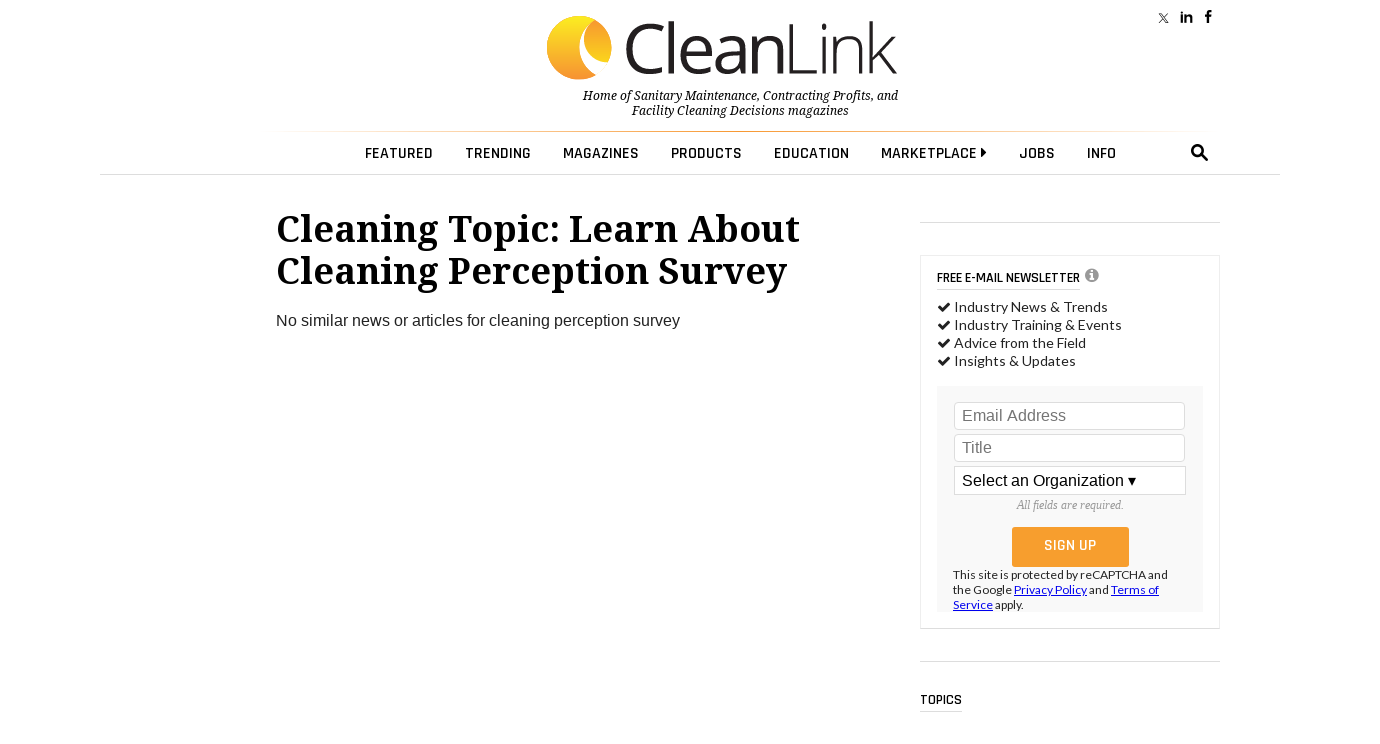

--- FILE ---
content_type: text/html; charset=utf-8
request_url: https://www.google.com/recaptcha/api2/anchor?ar=1&k=6LdRz54UAAAAAD0TJ0AUomaS_c_WVSTmCEH4bQ7e&co=aHR0cHM6Ly93d3cuY2xlYW5saW5rLmNvbTo0NDM.&hl=en&v=PoyoqOPhxBO7pBk68S4YbpHZ&size=invisible&anchor-ms=20000&execute-ms=30000&cb=hpwn7jsefvi0
body_size: 49334
content:
<!DOCTYPE HTML><html dir="ltr" lang="en"><head><meta http-equiv="Content-Type" content="text/html; charset=UTF-8">
<meta http-equiv="X-UA-Compatible" content="IE=edge">
<title>reCAPTCHA</title>
<style type="text/css">
/* cyrillic-ext */
@font-face {
  font-family: 'Roboto';
  font-style: normal;
  font-weight: 400;
  font-stretch: 100%;
  src: url(//fonts.gstatic.com/s/roboto/v48/KFO7CnqEu92Fr1ME7kSn66aGLdTylUAMa3GUBHMdazTgWw.woff2) format('woff2');
  unicode-range: U+0460-052F, U+1C80-1C8A, U+20B4, U+2DE0-2DFF, U+A640-A69F, U+FE2E-FE2F;
}
/* cyrillic */
@font-face {
  font-family: 'Roboto';
  font-style: normal;
  font-weight: 400;
  font-stretch: 100%;
  src: url(//fonts.gstatic.com/s/roboto/v48/KFO7CnqEu92Fr1ME7kSn66aGLdTylUAMa3iUBHMdazTgWw.woff2) format('woff2');
  unicode-range: U+0301, U+0400-045F, U+0490-0491, U+04B0-04B1, U+2116;
}
/* greek-ext */
@font-face {
  font-family: 'Roboto';
  font-style: normal;
  font-weight: 400;
  font-stretch: 100%;
  src: url(//fonts.gstatic.com/s/roboto/v48/KFO7CnqEu92Fr1ME7kSn66aGLdTylUAMa3CUBHMdazTgWw.woff2) format('woff2');
  unicode-range: U+1F00-1FFF;
}
/* greek */
@font-face {
  font-family: 'Roboto';
  font-style: normal;
  font-weight: 400;
  font-stretch: 100%;
  src: url(//fonts.gstatic.com/s/roboto/v48/KFO7CnqEu92Fr1ME7kSn66aGLdTylUAMa3-UBHMdazTgWw.woff2) format('woff2');
  unicode-range: U+0370-0377, U+037A-037F, U+0384-038A, U+038C, U+038E-03A1, U+03A3-03FF;
}
/* math */
@font-face {
  font-family: 'Roboto';
  font-style: normal;
  font-weight: 400;
  font-stretch: 100%;
  src: url(//fonts.gstatic.com/s/roboto/v48/KFO7CnqEu92Fr1ME7kSn66aGLdTylUAMawCUBHMdazTgWw.woff2) format('woff2');
  unicode-range: U+0302-0303, U+0305, U+0307-0308, U+0310, U+0312, U+0315, U+031A, U+0326-0327, U+032C, U+032F-0330, U+0332-0333, U+0338, U+033A, U+0346, U+034D, U+0391-03A1, U+03A3-03A9, U+03B1-03C9, U+03D1, U+03D5-03D6, U+03F0-03F1, U+03F4-03F5, U+2016-2017, U+2034-2038, U+203C, U+2040, U+2043, U+2047, U+2050, U+2057, U+205F, U+2070-2071, U+2074-208E, U+2090-209C, U+20D0-20DC, U+20E1, U+20E5-20EF, U+2100-2112, U+2114-2115, U+2117-2121, U+2123-214F, U+2190, U+2192, U+2194-21AE, U+21B0-21E5, U+21F1-21F2, U+21F4-2211, U+2213-2214, U+2216-22FF, U+2308-230B, U+2310, U+2319, U+231C-2321, U+2336-237A, U+237C, U+2395, U+239B-23B7, U+23D0, U+23DC-23E1, U+2474-2475, U+25AF, U+25B3, U+25B7, U+25BD, U+25C1, U+25CA, U+25CC, U+25FB, U+266D-266F, U+27C0-27FF, U+2900-2AFF, U+2B0E-2B11, U+2B30-2B4C, U+2BFE, U+3030, U+FF5B, U+FF5D, U+1D400-1D7FF, U+1EE00-1EEFF;
}
/* symbols */
@font-face {
  font-family: 'Roboto';
  font-style: normal;
  font-weight: 400;
  font-stretch: 100%;
  src: url(//fonts.gstatic.com/s/roboto/v48/KFO7CnqEu92Fr1ME7kSn66aGLdTylUAMaxKUBHMdazTgWw.woff2) format('woff2');
  unicode-range: U+0001-000C, U+000E-001F, U+007F-009F, U+20DD-20E0, U+20E2-20E4, U+2150-218F, U+2190, U+2192, U+2194-2199, U+21AF, U+21E6-21F0, U+21F3, U+2218-2219, U+2299, U+22C4-22C6, U+2300-243F, U+2440-244A, U+2460-24FF, U+25A0-27BF, U+2800-28FF, U+2921-2922, U+2981, U+29BF, U+29EB, U+2B00-2BFF, U+4DC0-4DFF, U+FFF9-FFFB, U+10140-1018E, U+10190-1019C, U+101A0, U+101D0-101FD, U+102E0-102FB, U+10E60-10E7E, U+1D2C0-1D2D3, U+1D2E0-1D37F, U+1F000-1F0FF, U+1F100-1F1AD, U+1F1E6-1F1FF, U+1F30D-1F30F, U+1F315, U+1F31C, U+1F31E, U+1F320-1F32C, U+1F336, U+1F378, U+1F37D, U+1F382, U+1F393-1F39F, U+1F3A7-1F3A8, U+1F3AC-1F3AF, U+1F3C2, U+1F3C4-1F3C6, U+1F3CA-1F3CE, U+1F3D4-1F3E0, U+1F3ED, U+1F3F1-1F3F3, U+1F3F5-1F3F7, U+1F408, U+1F415, U+1F41F, U+1F426, U+1F43F, U+1F441-1F442, U+1F444, U+1F446-1F449, U+1F44C-1F44E, U+1F453, U+1F46A, U+1F47D, U+1F4A3, U+1F4B0, U+1F4B3, U+1F4B9, U+1F4BB, U+1F4BF, U+1F4C8-1F4CB, U+1F4D6, U+1F4DA, U+1F4DF, U+1F4E3-1F4E6, U+1F4EA-1F4ED, U+1F4F7, U+1F4F9-1F4FB, U+1F4FD-1F4FE, U+1F503, U+1F507-1F50B, U+1F50D, U+1F512-1F513, U+1F53E-1F54A, U+1F54F-1F5FA, U+1F610, U+1F650-1F67F, U+1F687, U+1F68D, U+1F691, U+1F694, U+1F698, U+1F6AD, U+1F6B2, U+1F6B9-1F6BA, U+1F6BC, U+1F6C6-1F6CF, U+1F6D3-1F6D7, U+1F6E0-1F6EA, U+1F6F0-1F6F3, U+1F6F7-1F6FC, U+1F700-1F7FF, U+1F800-1F80B, U+1F810-1F847, U+1F850-1F859, U+1F860-1F887, U+1F890-1F8AD, U+1F8B0-1F8BB, U+1F8C0-1F8C1, U+1F900-1F90B, U+1F93B, U+1F946, U+1F984, U+1F996, U+1F9E9, U+1FA00-1FA6F, U+1FA70-1FA7C, U+1FA80-1FA89, U+1FA8F-1FAC6, U+1FACE-1FADC, U+1FADF-1FAE9, U+1FAF0-1FAF8, U+1FB00-1FBFF;
}
/* vietnamese */
@font-face {
  font-family: 'Roboto';
  font-style: normal;
  font-weight: 400;
  font-stretch: 100%;
  src: url(//fonts.gstatic.com/s/roboto/v48/KFO7CnqEu92Fr1ME7kSn66aGLdTylUAMa3OUBHMdazTgWw.woff2) format('woff2');
  unicode-range: U+0102-0103, U+0110-0111, U+0128-0129, U+0168-0169, U+01A0-01A1, U+01AF-01B0, U+0300-0301, U+0303-0304, U+0308-0309, U+0323, U+0329, U+1EA0-1EF9, U+20AB;
}
/* latin-ext */
@font-face {
  font-family: 'Roboto';
  font-style: normal;
  font-weight: 400;
  font-stretch: 100%;
  src: url(//fonts.gstatic.com/s/roboto/v48/KFO7CnqEu92Fr1ME7kSn66aGLdTylUAMa3KUBHMdazTgWw.woff2) format('woff2');
  unicode-range: U+0100-02BA, U+02BD-02C5, U+02C7-02CC, U+02CE-02D7, U+02DD-02FF, U+0304, U+0308, U+0329, U+1D00-1DBF, U+1E00-1E9F, U+1EF2-1EFF, U+2020, U+20A0-20AB, U+20AD-20C0, U+2113, U+2C60-2C7F, U+A720-A7FF;
}
/* latin */
@font-face {
  font-family: 'Roboto';
  font-style: normal;
  font-weight: 400;
  font-stretch: 100%;
  src: url(//fonts.gstatic.com/s/roboto/v48/KFO7CnqEu92Fr1ME7kSn66aGLdTylUAMa3yUBHMdazQ.woff2) format('woff2');
  unicode-range: U+0000-00FF, U+0131, U+0152-0153, U+02BB-02BC, U+02C6, U+02DA, U+02DC, U+0304, U+0308, U+0329, U+2000-206F, U+20AC, U+2122, U+2191, U+2193, U+2212, U+2215, U+FEFF, U+FFFD;
}
/* cyrillic-ext */
@font-face {
  font-family: 'Roboto';
  font-style: normal;
  font-weight: 500;
  font-stretch: 100%;
  src: url(//fonts.gstatic.com/s/roboto/v48/KFO7CnqEu92Fr1ME7kSn66aGLdTylUAMa3GUBHMdazTgWw.woff2) format('woff2');
  unicode-range: U+0460-052F, U+1C80-1C8A, U+20B4, U+2DE0-2DFF, U+A640-A69F, U+FE2E-FE2F;
}
/* cyrillic */
@font-face {
  font-family: 'Roboto';
  font-style: normal;
  font-weight: 500;
  font-stretch: 100%;
  src: url(//fonts.gstatic.com/s/roboto/v48/KFO7CnqEu92Fr1ME7kSn66aGLdTylUAMa3iUBHMdazTgWw.woff2) format('woff2');
  unicode-range: U+0301, U+0400-045F, U+0490-0491, U+04B0-04B1, U+2116;
}
/* greek-ext */
@font-face {
  font-family: 'Roboto';
  font-style: normal;
  font-weight: 500;
  font-stretch: 100%;
  src: url(//fonts.gstatic.com/s/roboto/v48/KFO7CnqEu92Fr1ME7kSn66aGLdTylUAMa3CUBHMdazTgWw.woff2) format('woff2');
  unicode-range: U+1F00-1FFF;
}
/* greek */
@font-face {
  font-family: 'Roboto';
  font-style: normal;
  font-weight: 500;
  font-stretch: 100%;
  src: url(//fonts.gstatic.com/s/roboto/v48/KFO7CnqEu92Fr1ME7kSn66aGLdTylUAMa3-UBHMdazTgWw.woff2) format('woff2');
  unicode-range: U+0370-0377, U+037A-037F, U+0384-038A, U+038C, U+038E-03A1, U+03A3-03FF;
}
/* math */
@font-face {
  font-family: 'Roboto';
  font-style: normal;
  font-weight: 500;
  font-stretch: 100%;
  src: url(//fonts.gstatic.com/s/roboto/v48/KFO7CnqEu92Fr1ME7kSn66aGLdTylUAMawCUBHMdazTgWw.woff2) format('woff2');
  unicode-range: U+0302-0303, U+0305, U+0307-0308, U+0310, U+0312, U+0315, U+031A, U+0326-0327, U+032C, U+032F-0330, U+0332-0333, U+0338, U+033A, U+0346, U+034D, U+0391-03A1, U+03A3-03A9, U+03B1-03C9, U+03D1, U+03D5-03D6, U+03F0-03F1, U+03F4-03F5, U+2016-2017, U+2034-2038, U+203C, U+2040, U+2043, U+2047, U+2050, U+2057, U+205F, U+2070-2071, U+2074-208E, U+2090-209C, U+20D0-20DC, U+20E1, U+20E5-20EF, U+2100-2112, U+2114-2115, U+2117-2121, U+2123-214F, U+2190, U+2192, U+2194-21AE, U+21B0-21E5, U+21F1-21F2, U+21F4-2211, U+2213-2214, U+2216-22FF, U+2308-230B, U+2310, U+2319, U+231C-2321, U+2336-237A, U+237C, U+2395, U+239B-23B7, U+23D0, U+23DC-23E1, U+2474-2475, U+25AF, U+25B3, U+25B7, U+25BD, U+25C1, U+25CA, U+25CC, U+25FB, U+266D-266F, U+27C0-27FF, U+2900-2AFF, U+2B0E-2B11, U+2B30-2B4C, U+2BFE, U+3030, U+FF5B, U+FF5D, U+1D400-1D7FF, U+1EE00-1EEFF;
}
/* symbols */
@font-face {
  font-family: 'Roboto';
  font-style: normal;
  font-weight: 500;
  font-stretch: 100%;
  src: url(//fonts.gstatic.com/s/roboto/v48/KFO7CnqEu92Fr1ME7kSn66aGLdTylUAMaxKUBHMdazTgWw.woff2) format('woff2');
  unicode-range: U+0001-000C, U+000E-001F, U+007F-009F, U+20DD-20E0, U+20E2-20E4, U+2150-218F, U+2190, U+2192, U+2194-2199, U+21AF, U+21E6-21F0, U+21F3, U+2218-2219, U+2299, U+22C4-22C6, U+2300-243F, U+2440-244A, U+2460-24FF, U+25A0-27BF, U+2800-28FF, U+2921-2922, U+2981, U+29BF, U+29EB, U+2B00-2BFF, U+4DC0-4DFF, U+FFF9-FFFB, U+10140-1018E, U+10190-1019C, U+101A0, U+101D0-101FD, U+102E0-102FB, U+10E60-10E7E, U+1D2C0-1D2D3, U+1D2E0-1D37F, U+1F000-1F0FF, U+1F100-1F1AD, U+1F1E6-1F1FF, U+1F30D-1F30F, U+1F315, U+1F31C, U+1F31E, U+1F320-1F32C, U+1F336, U+1F378, U+1F37D, U+1F382, U+1F393-1F39F, U+1F3A7-1F3A8, U+1F3AC-1F3AF, U+1F3C2, U+1F3C4-1F3C6, U+1F3CA-1F3CE, U+1F3D4-1F3E0, U+1F3ED, U+1F3F1-1F3F3, U+1F3F5-1F3F7, U+1F408, U+1F415, U+1F41F, U+1F426, U+1F43F, U+1F441-1F442, U+1F444, U+1F446-1F449, U+1F44C-1F44E, U+1F453, U+1F46A, U+1F47D, U+1F4A3, U+1F4B0, U+1F4B3, U+1F4B9, U+1F4BB, U+1F4BF, U+1F4C8-1F4CB, U+1F4D6, U+1F4DA, U+1F4DF, U+1F4E3-1F4E6, U+1F4EA-1F4ED, U+1F4F7, U+1F4F9-1F4FB, U+1F4FD-1F4FE, U+1F503, U+1F507-1F50B, U+1F50D, U+1F512-1F513, U+1F53E-1F54A, U+1F54F-1F5FA, U+1F610, U+1F650-1F67F, U+1F687, U+1F68D, U+1F691, U+1F694, U+1F698, U+1F6AD, U+1F6B2, U+1F6B9-1F6BA, U+1F6BC, U+1F6C6-1F6CF, U+1F6D3-1F6D7, U+1F6E0-1F6EA, U+1F6F0-1F6F3, U+1F6F7-1F6FC, U+1F700-1F7FF, U+1F800-1F80B, U+1F810-1F847, U+1F850-1F859, U+1F860-1F887, U+1F890-1F8AD, U+1F8B0-1F8BB, U+1F8C0-1F8C1, U+1F900-1F90B, U+1F93B, U+1F946, U+1F984, U+1F996, U+1F9E9, U+1FA00-1FA6F, U+1FA70-1FA7C, U+1FA80-1FA89, U+1FA8F-1FAC6, U+1FACE-1FADC, U+1FADF-1FAE9, U+1FAF0-1FAF8, U+1FB00-1FBFF;
}
/* vietnamese */
@font-face {
  font-family: 'Roboto';
  font-style: normal;
  font-weight: 500;
  font-stretch: 100%;
  src: url(//fonts.gstatic.com/s/roboto/v48/KFO7CnqEu92Fr1ME7kSn66aGLdTylUAMa3OUBHMdazTgWw.woff2) format('woff2');
  unicode-range: U+0102-0103, U+0110-0111, U+0128-0129, U+0168-0169, U+01A0-01A1, U+01AF-01B0, U+0300-0301, U+0303-0304, U+0308-0309, U+0323, U+0329, U+1EA0-1EF9, U+20AB;
}
/* latin-ext */
@font-face {
  font-family: 'Roboto';
  font-style: normal;
  font-weight: 500;
  font-stretch: 100%;
  src: url(//fonts.gstatic.com/s/roboto/v48/KFO7CnqEu92Fr1ME7kSn66aGLdTylUAMa3KUBHMdazTgWw.woff2) format('woff2');
  unicode-range: U+0100-02BA, U+02BD-02C5, U+02C7-02CC, U+02CE-02D7, U+02DD-02FF, U+0304, U+0308, U+0329, U+1D00-1DBF, U+1E00-1E9F, U+1EF2-1EFF, U+2020, U+20A0-20AB, U+20AD-20C0, U+2113, U+2C60-2C7F, U+A720-A7FF;
}
/* latin */
@font-face {
  font-family: 'Roboto';
  font-style: normal;
  font-weight: 500;
  font-stretch: 100%;
  src: url(//fonts.gstatic.com/s/roboto/v48/KFO7CnqEu92Fr1ME7kSn66aGLdTylUAMa3yUBHMdazQ.woff2) format('woff2');
  unicode-range: U+0000-00FF, U+0131, U+0152-0153, U+02BB-02BC, U+02C6, U+02DA, U+02DC, U+0304, U+0308, U+0329, U+2000-206F, U+20AC, U+2122, U+2191, U+2193, U+2212, U+2215, U+FEFF, U+FFFD;
}
/* cyrillic-ext */
@font-face {
  font-family: 'Roboto';
  font-style: normal;
  font-weight: 900;
  font-stretch: 100%;
  src: url(//fonts.gstatic.com/s/roboto/v48/KFO7CnqEu92Fr1ME7kSn66aGLdTylUAMa3GUBHMdazTgWw.woff2) format('woff2');
  unicode-range: U+0460-052F, U+1C80-1C8A, U+20B4, U+2DE0-2DFF, U+A640-A69F, U+FE2E-FE2F;
}
/* cyrillic */
@font-face {
  font-family: 'Roboto';
  font-style: normal;
  font-weight: 900;
  font-stretch: 100%;
  src: url(//fonts.gstatic.com/s/roboto/v48/KFO7CnqEu92Fr1ME7kSn66aGLdTylUAMa3iUBHMdazTgWw.woff2) format('woff2');
  unicode-range: U+0301, U+0400-045F, U+0490-0491, U+04B0-04B1, U+2116;
}
/* greek-ext */
@font-face {
  font-family: 'Roboto';
  font-style: normal;
  font-weight: 900;
  font-stretch: 100%;
  src: url(//fonts.gstatic.com/s/roboto/v48/KFO7CnqEu92Fr1ME7kSn66aGLdTylUAMa3CUBHMdazTgWw.woff2) format('woff2');
  unicode-range: U+1F00-1FFF;
}
/* greek */
@font-face {
  font-family: 'Roboto';
  font-style: normal;
  font-weight: 900;
  font-stretch: 100%;
  src: url(//fonts.gstatic.com/s/roboto/v48/KFO7CnqEu92Fr1ME7kSn66aGLdTylUAMa3-UBHMdazTgWw.woff2) format('woff2');
  unicode-range: U+0370-0377, U+037A-037F, U+0384-038A, U+038C, U+038E-03A1, U+03A3-03FF;
}
/* math */
@font-face {
  font-family: 'Roboto';
  font-style: normal;
  font-weight: 900;
  font-stretch: 100%;
  src: url(//fonts.gstatic.com/s/roboto/v48/KFO7CnqEu92Fr1ME7kSn66aGLdTylUAMawCUBHMdazTgWw.woff2) format('woff2');
  unicode-range: U+0302-0303, U+0305, U+0307-0308, U+0310, U+0312, U+0315, U+031A, U+0326-0327, U+032C, U+032F-0330, U+0332-0333, U+0338, U+033A, U+0346, U+034D, U+0391-03A1, U+03A3-03A9, U+03B1-03C9, U+03D1, U+03D5-03D6, U+03F0-03F1, U+03F4-03F5, U+2016-2017, U+2034-2038, U+203C, U+2040, U+2043, U+2047, U+2050, U+2057, U+205F, U+2070-2071, U+2074-208E, U+2090-209C, U+20D0-20DC, U+20E1, U+20E5-20EF, U+2100-2112, U+2114-2115, U+2117-2121, U+2123-214F, U+2190, U+2192, U+2194-21AE, U+21B0-21E5, U+21F1-21F2, U+21F4-2211, U+2213-2214, U+2216-22FF, U+2308-230B, U+2310, U+2319, U+231C-2321, U+2336-237A, U+237C, U+2395, U+239B-23B7, U+23D0, U+23DC-23E1, U+2474-2475, U+25AF, U+25B3, U+25B7, U+25BD, U+25C1, U+25CA, U+25CC, U+25FB, U+266D-266F, U+27C0-27FF, U+2900-2AFF, U+2B0E-2B11, U+2B30-2B4C, U+2BFE, U+3030, U+FF5B, U+FF5D, U+1D400-1D7FF, U+1EE00-1EEFF;
}
/* symbols */
@font-face {
  font-family: 'Roboto';
  font-style: normal;
  font-weight: 900;
  font-stretch: 100%;
  src: url(//fonts.gstatic.com/s/roboto/v48/KFO7CnqEu92Fr1ME7kSn66aGLdTylUAMaxKUBHMdazTgWw.woff2) format('woff2');
  unicode-range: U+0001-000C, U+000E-001F, U+007F-009F, U+20DD-20E0, U+20E2-20E4, U+2150-218F, U+2190, U+2192, U+2194-2199, U+21AF, U+21E6-21F0, U+21F3, U+2218-2219, U+2299, U+22C4-22C6, U+2300-243F, U+2440-244A, U+2460-24FF, U+25A0-27BF, U+2800-28FF, U+2921-2922, U+2981, U+29BF, U+29EB, U+2B00-2BFF, U+4DC0-4DFF, U+FFF9-FFFB, U+10140-1018E, U+10190-1019C, U+101A0, U+101D0-101FD, U+102E0-102FB, U+10E60-10E7E, U+1D2C0-1D2D3, U+1D2E0-1D37F, U+1F000-1F0FF, U+1F100-1F1AD, U+1F1E6-1F1FF, U+1F30D-1F30F, U+1F315, U+1F31C, U+1F31E, U+1F320-1F32C, U+1F336, U+1F378, U+1F37D, U+1F382, U+1F393-1F39F, U+1F3A7-1F3A8, U+1F3AC-1F3AF, U+1F3C2, U+1F3C4-1F3C6, U+1F3CA-1F3CE, U+1F3D4-1F3E0, U+1F3ED, U+1F3F1-1F3F3, U+1F3F5-1F3F7, U+1F408, U+1F415, U+1F41F, U+1F426, U+1F43F, U+1F441-1F442, U+1F444, U+1F446-1F449, U+1F44C-1F44E, U+1F453, U+1F46A, U+1F47D, U+1F4A3, U+1F4B0, U+1F4B3, U+1F4B9, U+1F4BB, U+1F4BF, U+1F4C8-1F4CB, U+1F4D6, U+1F4DA, U+1F4DF, U+1F4E3-1F4E6, U+1F4EA-1F4ED, U+1F4F7, U+1F4F9-1F4FB, U+1F4FD-1F4FE, U+1F503, U+1F507-1F50B, U+1F50D, U+1F512-1F513, U+1F53E-1F54A, U+1F54F-1F5FA, U+1F610, U+1F650-1F67F, U+1F687, U+1F68D, U+1F691, U+1F694, U+1F698, U+1F6AD, U+1F6B2, U+1F6B9-1F6BA, U+1F6BC, U+1F6C6-1F6CF, U+1F6D3-1F6D7, U+1F6E0-1F6EA, U+1F6F0-1F6F3, U+1F6F7-1F6FC, U+1F700-1F7FF, U+1F800-1F80B, U+1F810-1F847, U+1F850-1F859, U+1F860-1F887, U+1F890-1F8AD, U+1F8B0-1F8BB, U+1F8C0-1F8C1, U+1F900-1F90B, U+1F93B, U+1F946, U+1F984, U+1F996, U+1F9E9, U+1FA00-1FA6F, U+1FA70-1FA7C, U+1FA80-1FA89, U+1FA8F-1FAC6, U+1FACE-1FADC, U+1FADF-1FAE9, U+1FAF0-1FAF8, U+1FB00-1FBFF;
}
/* vietnamese */
@font-face {
  font-family: 'Roboto';
  font-style: normal;
  font-weight: 900;
  font-stretch: 100%;
  src: url(//fonts.gstatic.com/s/roboto/v48/KFO7CnqEu92Fr1ME7kSn66aGLdTylUAMa3OUBHMdazTgWw.woff2) format('woff2');
  unicode-range: U+0102-0103, U+0110-0111, U+0128-0129, U+0168-0169, U+01A0-01A1, U+01AF-01B0, U+0300-0301, U+0303-0304, U+0308-0309, U+0323, U+0329, U+1EA0-1EF9, U+20AB;
}
/* latin-ext */
@font-face {
  font-family: 'Roboto';
  font-style: normal;
  font-weight: 900;
  font-stretch: 100%;
  src: url(//fonts.gstatic.com/s/roboto/v48/KFO7CnqEu92Fr1ME7kSn66aGLdTylUAMa3KUBHMdazTgWw.woff2) format('woff2');
  unicode-range: U+0100-02BA, U+02BD-02C5, U+02C7-02CC, U+02CE-02D7, U+02DD-02FF, U+0304, U+0308, U+0329, U+1D00-1DBF, U+1E00-1E9F, U+1EF2-1EFF, U+2020, U+20A0-20AB, U+20AD-20C0, U+2113, U+2C60-2C7F, U+A720-A7FF;
}
/* latin */
@font-face {
  font-family: 'Roboto';
  font-style: normal;
  font-weight: 900;
  font-stretch: 100%;
  src: url(//fonts.gstatic.com/s/roboto/v48/KFO7CnqEu92Fr1ME7kSn66aGLdTylUAMa3yUBHMdazQ.woff2) format('woff2');
  unicode-range: U+0000-00FF, U+0131, U+0152-0153, U+02BB-02BC, U+02C6, U+02DA, U+02DC, U+0304, U+0308, U+0329, U+2000-206F, U+20AC, U+2122, U+2191, U+2193, U+2212, U+2215, U+FEFF, U+FFFD;
}

</style>
<link rel="stylesheet" type="text/css" href="https://www.gstatic.com/recaptcha/releases/PoyoqOPhxBO7pBk68S4YbpHZ/styles__ltr.css">
<script nonce="TA158AghatQNoYINSN_aJQ" type="text/javascript">window['__recaptcha_api'] = 'https://www.google.com/recaptcha/api2/';</script>
<script type="text/javascript" src="https://www.gstatic.com/recaptcha/releases/PoyoqOPhxBO7pBk68S4YbpHZ/recaptcha__en.js" nonce="TA158AghatQNoYINSN_aJQ">
      
    </script></head>
<body><div id="rc-anchor-alert" class="rc-anchor-alert"></div>
<input type="hidden" id="recaptcha-token" value="[base64]">
<script type="text/javascript" nonce="TA158AghatQNoYINSN_aJQ">
      recaptcha.anchor.Main.init("[\x22ainput\x22,[\x22bgdata\x22,\x22\x22,\[base64]/[base64]/[base64]/KE4oMTI0LHYsdi5HKSxMWihsLHYpKTpOKDEyNCx2LGwpLFYpLHYpLFQpKSxGKDE3MSx2KX0scjc9ZnVuY3Rpb24obCl7cmV0dXJuIGx9LEM9ZnVuY3Rpb24obCxWLHYpe04odixsLFYpLFZbYWtdPTI3OTZ9LG49ZnVuY3Rpb24obCxWKXtWLlg9KChWLlg/[base64]/[base64]/[base64]/[base64]/[base64]/[base64]/[base64]/[base64]/[base64]/[base64]/[base64]\\u003d\x22,\[base64]\\u003d\\u003d\x22,\x22J8K3HDcrY3szHg0xwrDCiGTDqg/CksOcw6EvwpQcw6zDisKkw61sRMO0wpHDu8OECx7CnmbDgcKlwqA8wqYew4Q/OXTCtWBzw6cOfyTCiMOpEsONWHnCukMyIMOawr0BdW85HcODw4bClg8vwobDscK8w4vDjMOxDRtWUMKCwrzCssOnXj/Cg8ODw7nChCfCh8OYwqHCtsKXwphVPhTCvMKGUcOFUCLCq8KKwrPClj8mwpnDl1wrwpDCsww9wq/CoMKlwp1Mw6QVwqbDs8KdSsOdwp3DqidFw6sqwr9Pw5LDqcKtw689w7JjO8OgJCzDhU/DosOow7crw7gQw68Cw4offAZFA8KRMsKbwpUjCl7Dpw3Ds8OVQ0QfEsK+InZmw4sWw5HDicOqw7fCucK0BMKwXsOKX03DrcK2J8Kfw6LCncOSDsO1wqXCl2vDqW/DrQrDgCo5HMKyB8O1QgfDgcKLK0wbw4zCgT7Cjmk7wr/DvMKcw7cKwq3CuMOGA8KKNMK/[base64]/Dtk3DmmnDpcOfwrTCjT9YCMKjwqfCghrCinfCqsK5wrLDmsOKX3NrMH3DiEUbfT9EI8OBwrDCq3h1aVZzeiHCvcKcccOpfMOWFsKcP8OjwolAKgXDu8OkHVTDjsKVw5gCEsOVw5d4wrzCnHdKwpDDulU4I8O+bsOdd8OwWlfCj1XDpytvwpXDuR/CnWUyFWjDkcK2OcOnWy/DrER6KcKVwrJGMgnCkRZLw5p3w6DCncO5wq1TXWzCkx/CvSgww73Dkj0YwoXDm19mwrXCjUlHw6LCnCshwoYXw5c8wo0Lw51Vw5YhIcKYwqLDv0XCjsOQI8KEbMKiwrzCgSRRSSElWcKDw4TCv8O8HMKGwp5iwoARGwJaworCumQAw7fCsBZcw7vCo3tLw5E/w7TDlgUHwq0Zw6TChcKXbnzDrxZPacOKd8KLwo3ClsOcdgs6NsOhw67CjDPDlcKaw5jDjMO7d8KLLy0UTTIfw47CmXV4w4/[base64]/CoibCr0LDq8OEw7wVeMKUWsKCGlnCmhZPw5TCm8O+wrhuw6vDicKIwrvDsE0IKMOPwr3DisKpw5NnB8OpXXHDlcO/[base64]/CmsOyw6XCoMOow73DgA3DnsOLw6XCoEHDrVnCksKvCA1LwoNHSnbCgMOCw4jCrnXDr3fDnMOLFCBNwocWw7QObgslSl4lWy5bJsKPF8ORG8KJwrLClRfCmcOuw4dWRA1TDnnCr18Jw4/[base64]/[base64]/DpRkUNCtFw73DoMOsOl/Dq1PDvsObD1PDssOeRMK2wpjDvsO3w6/CnMKMwo9Tw4Unw614w6DDtnvCu0XDgFfDi8Kzw7PDiiB7wo9ZNsOjecKwPcOuw4DCvMKNX8Ktw7NyNWhffcK8KMOVw6ELwqUeWMK7wrw2eShfwo5QWcK1w6o3w5jDqmM/YRjDvcOkwqzCuMO3DjHCnMOxwo4GwqQDw4YOI8OeT25FOMOqacKxGcO4ABfCvkcUw6HDtGoHw69twpYOwqPCilp3bsOgwprDrgsYwpvCvB/CiMOnTS7DkcONJBt5Xx1SMcKlwo/Ctk7ChcK4wovDpUnDuMOqcgHDsiJnwr1pw5xRwqLCqcOPwp5VRcOWXDXCk2zColLCpkPDnF0rwpzDjsK2CQQow4E/ZcOLwrYiWsOnZT4kbMK0J8KGY8OKwpnCnD3Ck1U+AsOzOwzDu8KxwpjDvXJXwrVlG8OFPMOZw7TDsB5ww7zDqXBEw7XClcK/wqzDqMOxwovCgnbDqHMEw4rCrRXDoMK9OH1Cw5zDssK9fV3Cp8OawoYTFWzDsCfCsMKUwoTCrjkswoPCtUHCpMOOw7YowqAfw5fDug4fPsKDw5vDjmIOG8OYcMKkJh7CmsKdaDHCgsK/w4wlwqIJPBzDmMOEwqM9UcOjwosJXsOnR8OEGcOxCQhew7wawpFnw5rDrnbDh0/ChcOAwonCjcKAM8ONw43CnhPDi8OocMOcA08SSH80PsOFwrDCuwMdw5/CnVbCqg/CowRxwpnDpMKcw692LXUgw4XCi1HDisKvJUE+w6BfYMKRw7EPwq9xw5PDrWPDiFBywos5wrMTw4XCnMOOwrfDscOdw7JjKcKkw5bCtxjDg8ORb1XCgnLClcKyQjPCj8KKOVzCksOcw44HGihFwqnDqG9oYMOPSMKBwp/[base64]/Dqj/DuMKow6vCosKYw69nwrtcRhnDpUk+w77CpsKvV8K9w7TCrsO+wqE/AcOBLsKBwqtHw6AAVRkMbxbDlMOAw5TDvQnClETDnWLDq0QkcF42aSzDt8KLUUYqw4HDv8K7w7xZFcOvwop9GS7Crmlow43CgMOjw5XDjnUHRz/CgCp7wp1dNcKYwqHDnQHDkMKPw58dwphPw6dhw5Iowo3DkMOFw6PCvsO6JcKow6Nsw43DpTsAQMOtGcKyw7/DpMKlwpzDnMKPOMOHw7PCoi9LwrJiw5F9QBLDv3LDkRt+WhkXw4l9PMOld8KOwqlSKsKpOsOPeCYKw6vCicKnw4rDi0HDgB7DiFZ9w7NPwoRnwqjCi25Qwp/Chw0TOcKHwrFEwrHCssONw4IWw5EReMO3AxfDmEkNHcKlLTkUwp3CocO9PcO/[base64]/[base64]/CqsKZWcOmwr5/VsKUU8OFfm9BP8O7cz4NwrY/w4Mec8OuCsOwwo3CjUDCkCcvMcK+wpXDqhMRecKiUsKodXgYw7rDmsOHSVLDuMKEwpM8dR/DvsKfw5pgeMKkTivDj111wo16wqzDg8OWGcOTw7PCvsK7wpPCl15cw4zCmMKWFxbDicKQw4InJcOASj0tf8KhQsOVwp/[base64]/CgMKHwrlhwrrCmcOqw7I4FwfDocOowo8Cwql6w5bCoQNPw6E/[base64]/DnEnCtMKBDcOEw557FEhcwqw9UBMSw7/DgsKUw4LDrMObwq3DvcKBw7xzcMO4wpjCkMOrw7JiVgPDoiUGU15mw7Iqw6oawpzClXzDk103KDLDqsOBSXfCjC7DqsK2Gy3ClcKHw7PCtMKnIHcqBWQiIMKxwpEpGA7Dm09Lw4LCm0wSw6pywqnDjMO4fMOiw5/Dj8O2G1XCmsK6W8KYwpU5w7TDucKtSGHDp0s0w77Dp3JbRcKpQ219w6jCtsKrw5rDtMKxX3/CiBV4LcO/[base64]/Co8OOE1VzwrnDn8KHYEMresOkEMOoXCvCiTV2wpzDksKOwooGJgPDh8KWKMKoO1jClAfDtsKzfVRGER7CoMK4wpkpwqQuYsKQScKPwo3DgcOtP00UwrVNf8KRH8Ozw6nDvUVjMcK1wrxmGxpeEcOYw4fDn0zDjcOOwr7DtcKyw7/CgMO6LcKBZDgBYmjDv8Kkw74pOMOAw7fDlj3CmMOGw6DCuMKPw6/[base64]/[base64]/woM2w7nDqHk9w651AAIVw6TDtcOswp3Cg2dXc8Oww6/[base64]/[base64]/DjnBQw67Dn8K/bcOIw7PDrsOMwpnCq8OMw5/[base64]/CucKGwqjDisOlwrDCgMOxAsKDC8OrTm8ncsOuNcKFUsKPw4I3wqJXUT1vU8K4w5UvWcO3w7zDs8Owwr8HIBPChMONEsOPwr/DqnvDtCoTwp0YwrR0wpIRdsOeT8Kew7g4TE/DpXnCgmjCmMO1cCNLYQowwqnDhGhidcKjwp1rwrgAwprDvUDDrsOqJsKEXcKpFMOewot+wrAHclUHM0B9w4EXw7gEw5A4awfDtMKPLMOXw5JWwprCssKww6PCrT1RwoHCmMKhDMOywpfCv8KfCXXCmXDDnsK7wqPDksKzZMOZNXvCu8K/wqbDsBjCs8OdGDzCn8KTemYCw485wrTDgX7DvzXDssKUw45DHEDDgwzDkcKvJMKDTcO3UMKAUi7DryF3wrZaPMKeMBEmIBJ3wqLCpMK0KF3Dn8OYw63DrMOgeGdmXR7DhcKxY8ODZHwPKmlQwrrCjRt2w4/[base64]/[base64]/DkVvChcOtCQMRw5U0wr1Tw6jDg8KYw40DGsKgw5B0wpw7wrXCpDfDi2zCqcOyw53DilDCnMOqwoHCpDHCtsOKU8KkG1vCg2XDkGDCt8OUKn4Ywo3DlcOfwrVJcBFowrXDmUHDmsKJVzLCl8Oiw47CncOHwq7CiMKkw6g0w77CpR7CuDDCo1/Dq8KuHTzDt8KJD8OYdcO4Jndqw5PCkl/CgyAPw4DCrsOFwptKE8KUIChqEcKyw50AwpTCv8OZAMKrQRdnwo/DvWfDrngdBhrCi8Otwr5vw5BSwprCnlXCkMO4R8OqwpoiKMOVKcKGw5zDl0QTO8ObTWzCgiHDiTRwYMOrw7TDrkMMdcOawoseNcO6YA/CpcKmEsKMTsKgOyDCpcOlP8OzBlUiTUbDvsKuBsK2wpJHDUdOw6lTX8K7w4/CsMOmEMKlwoRfdX/DmkbDiFUPdcK9AcO5wpbDnXrDuMKiKcOyPmHClcKED1MaRj7ClTHCscOuw6zDmgnDmUd6w5V7eBQBKFosVcK9wrTCvjPDkiLDksO+w4U0woxXwrgBecKHasOvw6lHITsPSAHDuhA9RMOawqp7wo/CssKjdsOLwp7CvsOHw4nCgcO9DcKEwqhLa8OGwpnClMODwr/DssO/wq85CcKIQcOKw4vDqcKsw5dZwpnDqMO1Wx8POwB+w4ZgTTg9w7wFw7ssfXLCkMKDw4xvw4t5aTvCkcO4SxDDnCUqwqrDgMKHfjPDvwI/wq7Cv8KFw7vDjsOIwr8Qwod0JnNUMcO7w73DvDLCszdVDWnDicKzIsOfwonDlcKiw4jCkMKCwozCvRBGwp1yHMKxRsO0woPCiG1fwpp+fMKuLcKZw4nDpMO/w5tVNsKIwosTAsKhcFZBw4/Ct8K8w5HDlAoKTlVzEMKrwoHDqDNlw7MCYMOJwqRrW8Ksw7fDp25bwocZwrRLwoE9wpnDsEHCj8KyHwbCpkrDjMORC2TCm8KweEPCr8OsfksTw6nCslzDmcOhV8OYaxXCucONw4/DrcKew4bDkGwBb1pwR8KgNA9Xwp1FR8OHwoFLLWtow6/DvUIUDTtnw5LCmsOwFsOnw6xiw4Qyw7EcwrjCmF5bPyh7Ii8wIlrCocOxZ3QXBXDDnGrChhvDpMKIH2N4ZxMHRMOBw53CnGdVNDw1w5DCo8K/G8Kqw7gGUsK4DUQLZA3CmMKlVz7DkGA6UsK2w4/DgMKJEMKqXsKRLA3DtcO4w4PDmTzDlWdjSMK4wq7DssOLw7Vmw4cfwobCuU/DiTBSBMOVwrTCkMKDKghRV8K+w7p9wrTDuF/CucKUE3Qsw4hhwrFMTcOdSh4+PMOsfcOvwqTCkENrwrVqw7rDqkwiwqg9w4jDmsK1fMKvw7PDkyp6w6NEBi9gw4nDi8K5wqXDvsOBRBLDhl/[base64]/[base64]/[base64]/[base64]/DpMKBw7YJwpYQw4lzK8O6w69IdcOFwoo3w5p3fsKNw5FBw7nDu2R3wrjDv8KoU3TCgTt6aw/CkMO1a8Oyw6TCqMObwqkcXGjDlMO8wpjCjMK+IMOnNnTCiy5Aw7lWwo/DlcKzwrLDp8KTH8K/wr13w6UWwqDCmMOyXR9han12wqJQwqRYw7LCrMKsw4vCiyrCvHbDi8K5DxvCi8KibsOnXMOHb8KWZCfDvcOjw4gRwrbCnmNLRivCl8Kqw7w3TsK3VRbCi1jDoyI6wqUrETZjwrtpZ8KTKybCgwHDkMO3w7xWwpE5w5zChy3DqsKywpVCwrFOwoBxwr0MaA/CsMKGw58AK8K/EMOiwqJVeDlpcDQnBcKkw5chw4bDvXZLw6TCnXgRYsKnKMKucMKiT8Kzw68OHMOyw55Bwo7DrzlNwrUgC8K9wo0LPCV8woA/[base64]/[base64]/Cr3vDk8K/w51cW0vDqcK5wpvDocOBw5HCnsKOw4pzdsK1BzwwwqHCvcK1TybCsH9PNsO1N0PCpcKhwoQ8SsKWwo1qwoPDg8KsDD4Lw6rCh8KRAh0/w6/DsCfDpxPDnMO7AcK0DTVJwoLDlTDDjWXDri5ZwrAOPsOLw6jDgwEEw7Z/woAqGMOzwrQvIinDniHCiMKaw4tZccKLw7dzwrZuwoVjwqpxw6AqwpzCi8KxMATCjFJHwqsTwpXCpQLDo1Z4wqR0wqt1w6wowqXDqyE/QcOmR8Otw4HCtMOvw6dBwpnDpsODwqHDlVUQw6YDw4/DrHnCul/CiHbChGfCkcOGw6nDgMOPZ35Dw7ULwqvDhGrCqsKOwr/[base64]/DtMOMwrbCsEdebRfCi8KjPcK/w5AEbnTCgcOHwr3Dk0AheB3Do8OYBcKEwpDCnSdlwrRYwrDCtcOsdMOXw4bCiUXCtx4Pw6/DpgFNwpHDgMKHwp3CjsOwasOFwp7CiGjCqlPCnUFFw5rDjFbCqcKTAFYDWsK6w7TDnCR/[base64]/CmUbCocOmDxnDoMKqw7jDnlNfw5R4w4LChATCvsK6EsO0w7bCocOPwovCjyFCw4/DpwV1w7rCqMOnwovCh1hNwr3CtS/[base64]/[base64]/w5MNwoFrwrnDgETCqEsDw79EWCvCucKuw4DCucOWblBXTcKvHWUOw5d1T8K7RMOxc8Kqwrkmw7XDgcKHwohuw71XGcKtw6bCsCbDphpcwqbCnsOIO8OqwoJ2Fg7CrBfCkMOMLMOaFsOkOVrCnRcgGcO/wr7CisOAwowSw6nCuMK1ecONEn9eCMKCIy93ai7CmMObw7gNwqHDhxnDt8KbJ8Kxw5wfQsKuw7TCk8K6aBbDj1/[base64]/[base64]/w74weMKhKMOswrY/w59lKwhIUMONdW3CkMKuwpDCucKgw7zDoMK2HMKeRsOSa8OcOcOJwqwAwp3CkyDDrmR0eVTCrcKMenDDqDMcBmPDiEwKwqwTTsKPXUrChQxEwqYlworChx7Dh8ODw4Z8wrAJw6UaXxbDj8OLwp5haxt/wrjCtGvCrcOhGMK2WsO3wpLDkzVyOCVfWA/CjGDDrC7DhFnDnGluURwSMsOZMz3CnjzCgkzDp8ORw7fDkMOke8Ktwp8FH8O+HcOzwqjCrmzCoxNHGsKmwrUJDGR/TWEJDsOGQ2jDisKVw5o5wod7wpFpHQXDjw3CjsOhw6PCl1khw47CkX5Cw43DiETClw8nAjrDkMKNwrDCuMK7wr1Nw7LDlhfCucO7w7PCszzCsjDCgMOQeh5FGcOXwrp/wqfDjkJIw6N1wrRgbcKaw6o9STPChsKQwp5awqIUfsO8EcKqwqtywoAYw4d2w5bCjwTDncOhSTTDmAVPw7bDssKZw7dqIiDDisKIw4dZwpZvYiXCgkpaw7nClW4iw7Uyw6DCkCvDvMKnUTF+woU2w71pZ8KOw5gGw53DisKPUzN0SUgfSghdFCLDtcO9H1NQw4/Ds8KIw4DDp8Osw7ZFwr/[base64]/w6dKwqF9CEYRR3/CncOgwo1rcsOjYioTM8KbVUltwoAFwrPDoGp3WknDkiHDhcKbIMKGwqfCrHZEP8OMwqRwYMKERwjDn3MOEFgIOHHDtMOcw5fDm8OZwpXDgsOrQ8KBUGAGw7jCpUdgwr0SR8KVS3LCu8K2wr3CmcO+w6rDt8OSAsKdD8O7w6jCui/[base64]/[base64]/CmH/[base64]/Dmw8rVh7DpzlqbEnDgGh8w70SYsOAwqxaScKewpMwwpAbHsK2K8Kvw7XDpsKhwr8hBFXDpHHCm20jcXoRw5gQwqzCg8KAw6MpY8O4w6XCii/CuSnDlmvClcKUwrtAw5XCncOYZMOKbcKLwpJhwqUbFCvDrsOfwp3CrcKMCUbCvsKlwpDDtj9Iw6kxw4p/w4dRKytrw7/[base64]/Ci3wnS3/CucKOVMKQw6/CpwTCgsKgw6HCkcKVdwFMYMKsw4wNwoDCnsOxwoPCrRvCjcKjwrQLKcO7w7Z9NsKhwr9MPsKhXsKLw7hvFsKwZMKeworDuSZjw4NNw55ywrA/R8O0w65Pwr1Gw4Udw6TCg8OHw7oFDDXDjcOMw48rb8O1w4BAwrl+w5fCtkfDmGlxwp/DpcOTw4JYw6QDK8KWbcKow43CllXDnX7DsCjDicKMD8KsN8KbA8KACMOuw6tFw7/CocKiw4fCmcO6w6LCrcObEzh2w6BxL8KtBmjDkMOveFfDij9hTsKJKMKQXsK6w4FDw64gw6h6w7RBNFNdcxjCkl9NwofDg8KGUjLCkSDDkMOfwo5GwrzDgUnDncO2P8K8OjMnBcOzS8KXdxHDsGLDtHgWYcOEw57DpsKAwojDryfDqsOdw77Dm1/Cqyx7w74lw5YNwqFMw5LDssKkw4TDt8KYwpUEaiA3en7CpsORwpEQV8KJEUAJw6Iew7PDtMO0wr4xw5VZwr/CrcO/w5/DnMO0w4shLHTDrUnCqjcow4kZw4BHw5DDoGgRwq5FZ8O9UcOEwqbCtldYGsKVY8OgwoB8wplmw5AwwrvCuF0/[base64]/DsMKmMx/DuMKZAFzCm8OoYQ3Cj2PCungcaMORw6l/w7zCkyjCj8Klw7/DvMKeTcKewq5kw5vCs8O6wroBwqXDtcKDNcKcw6s1WcO+TjF7w7rCu8KwwqExFFrDqlnCjHIbeSdFw4/ChMK9worCssKwC8OVw5rDjRArN8KmwpU+woPCmcOoBxDCpcKRw5XChCUmwrPChU50wrw7PcK/[base64]/DgU/[base64]/w7IZa0HCoFDDmQXClMO0P2xTCivClHEpw6cOaFnCksKZf19AHcKQw4ZVw5nCrRnDqMK3w6NUw7fDrsO7woVkAMOXwpVmw5zDuMOzLhLCkyvDtcO1wrJ+CxrChMO5CyPDm8ObEsKMYzgUecKhwo/Du8K/[base64]/DgsKmYEYCwqLDk8Kbw57DsDRcVsKFwrZzw5AfG8OiLsOIS8KVw40dKcOqOsOxEcOEw5jDl8KXGEtRfBB9PBx4wpJOwovDt8KkT8ObTS/DpsKZeng6RcOlXcKPwoLCqMKlNQV4w7DCmDfDqVXDuMOuwqbDvzRVw4scdjHDn0PCmsK/wo5fcw4cC0DDnUnCr1jCtcKdQ8OwwonCsQt/w4PCs8KbZ8KqOcOMw5BeJsO9MXUlAcKBwpoYJHx+J8OhwoBmE34Uw7vCp2FFw6HDpMK9S8OeYVLCpnQTcT3DkD9yU8OXVMKRAMOHwprDgMKyLQ8leMKzVDTDjcKDwrI8Zkg4T8OxRVJHw6zCjMKWRMKoXsKUw73CscOcEMKUWcK5w7fCgcOkwpZ2w7PCuW4ZagB/UsKIR8K8YnbDpcOfw6FULzkUw77Cq8K2UMK8MTDCj8OmY3Z3wpMaXMK1LMKVwoUhw7MNDMOuw6Nfwpw5wpjDvsOrGQkDHsORbi/DpFnCrcO2wpZmwpURw5cTw5TDtsOLw7XClHvDiiHDscOMVsK/IEtmeW3DqwHDucKqTmF+Xm1dPUDDtix3YA4uw5nCk8OeJsOLGVYnw5jDgCfDuzDCuMOMw5PCvSp1QMOawr0mRsKzflDCjW7ClcOcwoNTwonCtVLCisKPGX07w5rCm8OtYcOfR8Orw5jDpBDCknYWeXrCj8ORw6XDhcKYFHjDl8OGw4jDtBlwQjDDrMO6FcKnfF/Dq8OJMcOUN1rDjMOcA8KOeDDDtMK+dcO7w5g1w692w6XCs8OwN8K+w586w7ZTbFPClsKqbsKfwozCrsOZwqVNw6bCl8OtWVwMwpHDpcOnwoVPw7nDu8Kuw4kxw57CsT7Dnid2ED98w5Rcwp/CoG7CnRDDj3xrSR57acKAL8KmwqPCqGnCtAvCrsOmIkQ+a8KaAHU/w5U1QmpGwrMNwovCo8Kdw4rDusOHdnBIw4vDkMK1w619VMKCABfCnMOXw4Yfwq4PaybDkMOaPz9WBAfDqQvCiyRtw6sJwptFCcOCwohWRsOnw69ffsO7w4I5NHU/bhdFwozCh1ISdH7CqEcJA8OVVQ8wH2p4Uzd9FsOHw5jCg8KEw4t+w5kMacKfHcOQw7hswrvDocK5OzgYTwXDocOhwp9NQcOfw6jDmnZMwpnDsQ/CrMOwK8Kqw6N+MFIEN2FhwrVAUiDDuMKhAcOyWMKsa8KgwrLDosOKVFZPCDHCgsOVC1vDlX/[base64]/Cvj0lKw96f8KWw7rCiAXCg8OXwpthcFBuwo9hIcKRdsKvwqpvWVsgbcKAwrE2HXsiCi/DvhHDk8OHJsOSw743w6YiZcOow4UpB8Oawpw5NhjDu8KGZMOkw63DicOuwqzCh3HDlsKWw5JlK8KHUsOcRD3ChyjCtMKBMlPDs8K9ZMKPG1fCkcO0GApsw6DDtsKvfcO/HUPCon/[base64]/Ciz3Cn8OCK8OYwoLDp8KPw4YFHcOMIcO2w7nDlTrCt8OcwoTCoVTDvBcCYsOGfsKTXsOhw6A0wrTCoCIyCcK0w4jCpFkrBsOOwo/DrsORJMKCwp/DtcOCw4BHOnVVw4oSP8KowpTDvE8Ywo3DvHPDtyTDiMK8w60BScKFwo9uIxJfw6DDpXl5DTUQW8KBcsOdd1fCh3TCvUYiBxwvw63CpmELD8KUF8OlRjnDo2lHHMK5w6wGTsOJwrEjBMOswpnCiXVQbEFZQSMLHMOfw4/DvMKHG8KQw5tKw6nCmhbCoSZ7w5vCiFbCusK4wqBHwqnCjkzCqxNQwqY8wrTDhCs0wr82w77CkgjCuQJ9FEpzYzdxwrPCrcOUD8KoeQ0uZcOmwqTCosOGw7TCg8Owwow2fTzDqSchw7wpX8OPwrPDqmDDo8KVw54gw47Cv8KqVznClcK1w7TDu008CC/CrMONwrplJEdHdsO8w53CkMKdUkRuwrrCqcOFw47CjsKHwrw/GMORbsOdw6cyw5fCu1JTEnlnG8OgGXfDrsO5amcvw4bCusK8w7pxDQ7CqhjCocO6GcOmcDTDizdfwoIMPGDCisO6esKXO2RDZsOZMHRMwqAYw4HCksOVYTnCi1Qaw4jDgsOMwpEFwprCtMO2wqHDtEnDmQhVwqbCg8Ogwpg/KUF4w5lAw6Akw7PClF13Vw7CuhLDlB5wAxg1K8Kpdm8/w5hzKhwgZg/[base64]/Cr8O0wrFYw6dxZUbDvBNiCEttw6BGd8K6woZYwrHDpkIfL8KNYhVvYsKHw5DDtyBNwrB9L0rDpznCmAzCpmPDvMKJKMKawq8kChNnw4dhw715wpxtT1bCusO6eQ7DlTgYOsKOw6vCkSBYY13DsgrCoMK0wokPwoQALx85W8K/[base64]/w6XChyTDkR7ClG1zw7QWwqQZw6AIWsKYChrDu17DvsOvwqNZHlpWwrLCoC0gasONacK4BMOOOWYKFsK1Kxd9wrp5wod4CMK9wrHCqcK0f8OTw5TDo2pQPE7Ct1rDvsK9VG7DmcOHHC1BIcKowq8qOErDskTCujXDr8KcUWTCosOzw7oHSDxACEjDjV/Di8OnD25Sw4hYfXTDhcKYwpVtw403IsKgw5k9w4/CksO0w5xNKHx6CA3Cg8O4TjHCksKMwqzDusKSw5AFOsOZc28BYxrDlsKLwrpQNjnCkMKAwoxCSCN/wrceGEHDny3CllQTw6bDjm3DusKwScKfw48Zw4gIHBwnQDdbw6zDsDVtw7XCvA7CvwdrWR/Dg8O0P2bCucK0ZMOHwpxAwqXCtUhyw4FGw4pAw7PCisKdcX3Cp8O4w6vCihvDosKKw6XDnsKsA8OSwqbCu2cuNMOtw4gjF2cPwozDljrDuBkxBFvCqhjCv0sBN8OFCz8BwpMbw4ZcwofChB/DsQ/CkMOhS3hWWcOiWBHDtlIMJ0puwo/DrsKwIhdgdcK0QcKlwoI2w6nDo8KFwqB3P285HU19N8OnZcK/[base64]/Do3nDoW/CqsOUesOAwoUCw5JlVmXCgHrDrxBjYBrCt1/DuMKlFDfDtX5Zw5HCu8Ojw7jCj0xZw5kSFm3CqnZSw5zDiMKUCcOcU347Q1jChGHCk8Odwr/Ci8OLwrDDo8O3wq99w7LCoMOYegIiwr5kwpPCm2jDqcOMw4whRsOgw4kYM8K3w6l4w5AUBnnDi8KOUcOIV8KAwqLCqsONw6ZreFp9w6TDpEYabkTCgMK0M05Cw4nDicKmwpBGF8OjHD5eAcKXXcOPwp3CvcOsGcKKwr/CtMKBY8OTYcO3TS8cw5kQfGMUQ8OoemlucAHCrsKcw7sLKTR7P8Ozw5XCgSciHR9YD8K/w57CmMOwwojDlMK3A8OFw4HDm8K2e3vCg8OUw7vCmMKqwpVpfMOFwoLCi2/DomHCt8OUw6bDv0PDqHYCNkgIw6c/[base64]/eVgcYcOdHT7CtlliwqMow6obK3JHw4HDg8K1Sjcrwo5wwo1/wpPDrDnDv3DDm8KCfFjChmTCkMOeDMKhw45XW8KrAgbDq8Kew5/[base64]/[base64]/CjMKFwq/CrzbCv8OIw4d+w6fDoMKKw7A1PCDCgMOXZMKIE8O7f8KgHcKvKcKIcgFHVRTClU/Ck8OXS3jCicKtw7TCvMOFw7bCpTnCqD1Hw5fDmGd0Rz/[base64]/[base64]/[base64]/w54pQMOewpg5wpjDgMOtP0PCkcK/woBGwoNnw6HCjMKVBnV9MMO9AsKrE1rCoSXCjMK8wrYiwq99w5jCr007SFvCq8Kuw7XDpMKBwrjCtjQXR14Mw490w6TCpUxZNVHCl2jDo8O4w4zDvBrCvsOOVGbCqMKLGA7DjcOFwpQlcMKJwq3Cl03CosKnAsOfUcO/wqDDomrCu8KdRsKCw5LDlRJrw5dJWMKKwozDg2oOwpokwozCmV/CqgQow5/ChE/Dug4QOsKzIjfDo3okI8OcOS8YMMKBDsK8QznCkBjDgcOMGkliw6wHwrQZCMOhw6LCiMKpFSLDkcOswrdfw7Exw51hHzvDtsOcw7szw6TDsR/CmRXCh8OdBcK1ZylqdRhzw4TCoBkhw4TCr8K5wq7DnxJzBXHDpMOBH8KAwpRQe19afcKEM8KQJQFiDyrDl8O0eEdxwoxBwpE7GsKIw7DDssOKP8ONw6kwZcOVwqTCnUTDsS1hPnddJsO8wrE7w7ZqQXE1w7PCoW/CvMOiCsOvWSLCtsKWw7AGw6E9U8OiCELDsnLCs8OAwo99FMKJcyQCw5vClMKpw4JLw5bCtMK/ecOTTx1JwoIwElVrw41owpDCg1jCjC3CosK0wp/DkMKiLRrDpsKUUElmw6bCpwAswqIgc3Nxw4bDk8OvwrHCjsKccMKlwqPCnsKnUMO8dsOPHMOTwpd4RMO/FMK7EsO2EUvCrGnDi07Cm8OYMTvCrMKld3PDscOjGMKvU8KdBsOcwrTDhHHDgMOHwohQOMOkesKbP2QQdMOIw6LCscKYw5gzwpvDkR/[base64]/CgsO/woHCvA0Fwos0TMOSw6LCl8O0Q8OtwpFHw5/CngIZHyhSCHoOYQTDp8KIw69HSGvCosONGjjDh0tmwoTDlcKGwrbDisKxZht/IFJ/[base64]/[base64]/[base64]/wqjCtnHDqsOnwr8DasKHasOqYi0jw5XDviXCscOsSDZEOTc5fH/CoSAYGgwqw78/dxsTZsK6wqAswo/CvcOVw5/DiMOYOiI1wqrCk8OfDhpjw5TDh34IdcKINWlCWhLDncOUw7XDmcOHEMKqJmF8w4UDbAvDn8O0ATzDscOJFsKuLDPDj8O/cAovNMKmaGzCpcKXV8KZwqbDmypqwrbDk1wLC8K6YMOZeQQlwrbCi2sCw4oGCx4hMXY8O8KMaHcfw7YKw7HCki0zTyjCrSbDiMKRfkFMw6BVwq5aH8OBLEJWwofDl8OKw7gpwojDnHPCscOQKRg8CBYbw61mA8KEw6TDjyUAw7/CpmwneTzCg8Oaw6nCp8OSwrcewrPDojpRwprCh8OYPcKJwrs+wofDqDzDocO2GCRSGcKPw4U7SWhBw6shPUAwTcO5IcOJw7rDnMONJC4geRUdPsKew69rwoJCNgzCvwwOw4fDj2MCw4xEw4zCnGdHf3vCvMKDw4obMcOow4TDpVvDk8Ofwp/Cs8O+YMOew4fCqE4cwptAQMKdw73DnsOBOl8Zw6/[base64]/w7glQG/Du8KeXSppd19Iwp1APHnClcOBWcObJ2FNwpBAw6JrN8KxdsOIw5XDr8KOw6DDhg4BQsOQO0vCnWh0HgxfwptqXjALXcKKbVZGTlNdfmZ4cQUzNcOYHwpCwoDDo1TCtsKyw7ILw5/DixzDuUxiecKVw4fCuGAGS8KcN2zCl8OBwrIMw4rCoHEOwq/[base64]/CrMK0a8OzdMOwF0sMO8OMw6rDkwFbwrbDr0Fpw4ZFw5DDgwlOccKlH8KOecOlT8O5w6ItJMOyBXbDscOAcMKXwokJbG3DpcK8wqHDjCPDqFAkVXtuNy41wo3Dj1HDrQrDksOBNnbDgAnDsyPCrBPCjsKiwpMmw60iWn8owqjCmlEfwpTDgcOiw5/Dggcxwp3DrFQkAWt/w703XsK0wpPDszfDsFfCgcK+w7Uaw51lfcO7w4vCjg4MwrNXPlM6wrlkCVM0Fl0rwoJwc8ODCcKHXigSRsKyNQPCtmbDk3DDhMKZw7bCpMKhwqdxw4YRb8O0DsOPHisFw4RSwqVLLBPDrMOHM1h9w4zDr0zCmhPColPCnQfDv8O/[base64]/CsOCbcKYA8ObLMKnS1TCpR4BV8KjQsKlWhcNwqHDqMO1wooOA8O5UyDDtMONw5TCvl0wUcKowqtdw5Mlw6/Co20zHsKtwrZDHsOkwqAgVVxEw6DDm8KcMMOPwozDjMOHIMKkHBzDucOwwpBqwrjDisK4w6TDlcKRWsOQSAhiw6w5SMOTPMOfUF4lwpouLl/DmEQIFngrw53CksKgwrl8wrzDpMO9WwHCtRjCvsKUOcOIw4TCiEbCmsO5DsOvR8OXA1B9w7k9bsOBCsOcD8K2wqnDoGvDqMOCw6o4Z8KzI0rDj3wRwrkTScKhHTpedsO3wrFbFnDCuG/[base64]/CuGVpGcKewrPDg1zDlcK/ADUJARvCpSxVw7U1bcKuw4zDoAgrwrw4wp3CiAvCvAnDunDDgsKaw551E8KtQ8Klw4p8w4HDp1XDlsOPw6vDscO7VcKdUMOGYG0Zw6DDqRnCiBHCkFdEw40Ew77CicOSwqxvO8KSAsKIw6PDkMO1c8K/woDDn1DCu2/[base64]/DiUDDp1xgwpPCksK0w6ArwrzCpsOQHMKZw7LDiMKfwrFKKcK2w6nDnEfDq0LDlHrDvRXDlMKyTMKBw53Cn8OjwqvDrcKCw4vCtFnDusOvM8OcLR7Cg8OVcsKJw6I1XGNIFcKjVcKgSFEMSUTCmcKQwp7Ch8OtwqEIw6oefgjChWPDumTCqsO9wprDs3ANwrlDSzoTw5/DrTTDlgNkAXrDkzxPwpHDvF3CsMO8wo7DtS7CoMOCw4R9w5AKw6tCwqrDscKSw5bCohd5EUdbSBcOwrjDpcOkwojCoMO/[base64]\x22],null,[\x22conf\x22,null,\x226LdRz54UAAAAAD0TJ0AUomaS_c_WVSTmCEH4bQ7e\x22,0,null,null,null,1,[21,125,63,73,95,87,41,43,42,83,102,105,109,121],[1017145,275],0,null,null,null,null,0,null,0,null,700,1,null,0,\[base64]/76lBhnEnQkZnOKMAhk\\u003d\x22,0,0,null,null,1,null,0,0,null,null,null,0],\x22https://www.cleanlink.com:443\x22,null,[3,1,1],null,null,null,0,3600,[\x22https://www.google.com/intl/en/policies/privacy/\x22,\x22https://www.google.com/intl/en/policies/terms/\x22],\x22QU+1ufUMeGstJIYpqJFtjjTQg7KiR2teXIF1jFRP8qw\\u003d\x22,0,0,null,1,1768862439671,0,0,[1,172,59,147,13],null,[200,166],\x22RC-YtElENwGaXDsHw\x22,null,null,null,null,null,\x220dAFcWeA6Cf8W4EtvuwnFVvRSvDXXaH-EfTFmskUv59yp5D4nfO-LhOZS-UU0ch6phy_yRO5rXBtgLKWAFwI0SdS9ozEmi3JV99Q\x22,1768945239837]");
    </script></body></html>

--- FILE ---
content_type: text/html; charset=utf-8
request_url: https://www.google.com/recaptcha/api2/aframe
body_size: -248
content:
<!DOCTYPE HTML><html><head><meta http-equiv="content-type" content="text/html; charset=UTF-8"></head><body><script nonce="83aj0E6UdaVmNnN4vR3pRA">/** Anti-fraud and anti-abuse applications only. See google.com/recaptcha */ try{var clients={'sodar':'https://pagead2.googlesyndication.com/pagead/sodar?'};window.addEventListener("message",function(a){try{if(a.source===window.parent){var b=JSON.parse(a.data);var c=clients[b['id']];if(c){var d=document.createElement('img');d.src=c+b['params']+'&rc='+(localStorage.getItem("rc::a")?sessionStorage.getItem("rc::b"):"");window.document.body.appendChild(d);sessionStorage.setItem("rc::e",parseInt(sessionStorage.getItem("rc::e")||0)+1);localStorage.setItem("rc::h",'1768858842297');}}}catch(b){}});window.parent.postMessage("_grecaptcha_ready", "*");}catch(b){}</script></body></html>